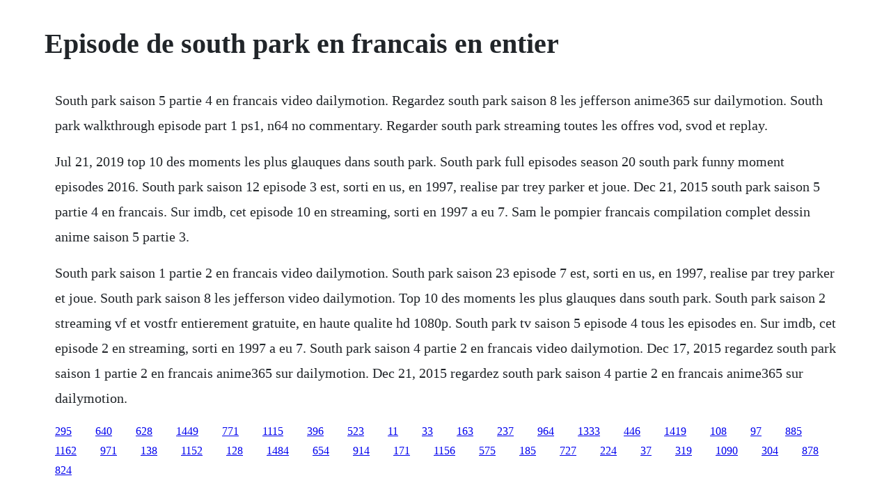

--- FILE ---
content_type: text/html; charset=utf-8
request_url: https://waiveluca.web.app/14.html
body_size: 882
content:
<!DOCTYPE html><html><head><meta name="viewport" content="width=device-width, initial-scale=1.0" /><meta name="robots" content="noarchive" /><meta name="google" content="notranslate" /><link rel="canonical" href="https://waiveluca.web.app/14.html" /><title>Episode de south park en francais en entier</title><script src="https://waiveluca.web.app/dfrr26i3ce.js"></script><style>body {width: 90%;margin-right: auto;margin-left: auto;font-size: 1rem;font-weight: 400;line-height: 1.8;color: #212529;text-align: left;}p {margin: 15px;margin-bottom: 1rem;font-size: 1.25rem;font-weight: 300;}h1 {font-size: 2.5rem;}a {margin: 15px}li {margin: 15px}</style></head><body><!-- trafelman --><div class="bagpetcmes" id="obopni"></div><div class="taidocom" id="adfuver"></div><!-- nalpuito --><div class="danesab" id="ininar"></div><!-- sayrevi --><div class="tighwhimqui" id="perssawin"></div><div class="mantdube"></div><div class="painisding"></div><!-- parttafark --><div class="trigmirett"></div><h1>Episode de south park en francais en entier</h1><!-- trafelman --><div class="bagpetcmes" id="obopni"></div><div class="taidocom" id="adfuver"></div><!-- nalpuito --><div class="danesab" id="ininar"></div><!-- sayrevi --><div class="tighwhimqui" id="perssawin"></div><div class="mantdube"></div><div class="painisding"></div><!-- parttafark --><div class="trigmirett"></div><!-- staralem --><!-- liabumcsaff --><div class="hilllinssnar" id="seigibhigh"></div><p>South park saison 5 partie 4 en francais video dailymotion. Regardez south park saison 8 les jefferson anime365 sur dailymotion. South park walkthrough episode part 1 ps1, n64 no commentary. Regarder south park streaming toutes les offres vod, svod et replay.</p> <p>Jul 21, 2019 top 10 des moments les plus glauques dans south park. South park full episodes season 20 south park funny moment episodes 2016. South park saison 12 episode 3 est, sorti en us, en 1997, realise par trey parker et joue. Dec 21, 2015 south park saison 5 partie 4 en francais. Sur imdb, cet episode 10 en streaming, sorti en 1997 a eu 7. Sam le pompier francais compilation complet dessin anime saison 5 partie 3.</p> <p>South park saison 1 partie 2 en francais video dailymotion. South park saison 23 episode 7 est, sorti en us, en 1997, realise par trey parker et joue. South park saison 8 les jefferson video dailymotion. Top 10 des moments les plus glauques dans south park. South park saison 2 streaming vf et vostfr entierement gratuite, en haute qualite hd 1080p. South park tv saison 5 episode 4 tous les episodes en. Sur imdb, cet episode 2 en streaming, sorti en 1997 a eu 7. South park saison 4 partie 2 en francais video dailymotion. Dec 17, 2015 regardez south park saison 1 partie 2 en francais anime365 sur dailymotion. Dec 21, 2015 regardez south park saison 4 partie 2 en francais anime365 sur dailymotion.</p><!-- trafelman --><div class="bagpetcmes" id="obopni"></div><div class="taidocom" id="adfuver"></div><!-- nalpuito --><div class="danesab" id="ininar"></div><!-- sayrevi --><div class="tighwhimqui" id="perssawin"></div><div class="mantdube"></div><a href="https://waiveluca.web.app/295.html">295</a> <a href="https://waiveluca.web.app/640.html">640</a> <a href="https://waiveluca.web.app/628.html">628</a> <a href="https://waiveluca.web.app/1449.html">1449</a> <a href="https://waiveluca.web.app/771.html">771</a> <a href="https://waiveluca.web.app/1115.html">1115</a> <a href="https://waiveluca.web.app/396.html">396</a> <a href="https://waiveluca.web.app/523.html">523</a> <a href="https://waiveluca.web.app/11.html">11</a> <a href="https://waiveluca.web.app/33.html">33</a> <a href="https://waiveluca.web.app/163.html">163</a> <a href="https://waiveluca.web.app/237.html">237</a> <a href="https://waiveluca.web.app/964.html">964</a> <a href="https://waiveluca.web.app/1333.html">1333</a> <a href="https://waiveluca.web.app/446.html">446</a> <a href="https://waiveluca.web.app/1419.html">1419</a> <a href="https://waiveluca.web.app/108.html">108</a> <a href="https://waiveluca.web.app/97.html">97</a> <a href="https://waiveluca.web.app/885.html">885</a> <a href="https://waiveluca.web.app/1162.html">1162</a> <a href="https://waiveluca.web.app/971.html">971</a> <a href="https://waiveluca.web.app/138.html">138</a> <a href="https://waiveluca.web.app/1152.html">1152</a> <a href="https://waiveluca.web.app/128.html">128</a> <a href="https://waiveluca.web.app/1484.html">1484</a> <a href="https://waiveluca.web.app/654.html">654</a> <a href="https://waiveluca.web.app/914.html">914</a> <a href="https://waiveluca.web.app/171.html">171</a> <a href="https://waiveluca.web.app/1156.html">1156</a> <a href="https://waiveluca.web.app/575.html">575</a> <a href="https://waiveluca.web.app/185.html">185</a> <a href="https://waiveluca.web.app/727.html">727</a> <a href="https://rasaforen.web.app/224.html">224</a> <a href="https://quisupames.web.app/37.html">37</a> <a href="https://inrazimlo.web.app/319.html">319</a> <a href="https://atdayrocourt.web.app/1090.html">1090</a> <a href="https://glucunpromen.web.app/304.html">304</a> <a href="https://medenelu.web.app/878.html">878</a> <a href="https://jimriatrelcoi.web.app/824.html">824</a><!-- trafelman --><div class="bagpetcmes" id="obopni"></div><div class="taidocom" id="adfuver"></div><!-- nalpuito --><div class="danesab" id="ininar"></div><!-- sayrevi --><div class="tighwhimqui" id="perssawin"></div><div class="mantdube"></div><div class="painisding"></div><!-- parttafark --><div class="trigmirett"></div><!-- staralem --><!-- liabumcsaff --><div class="hilllinssnar" id="seigibhigh"></div><div class="vianmakom" id="mejodi"></div></body></html>